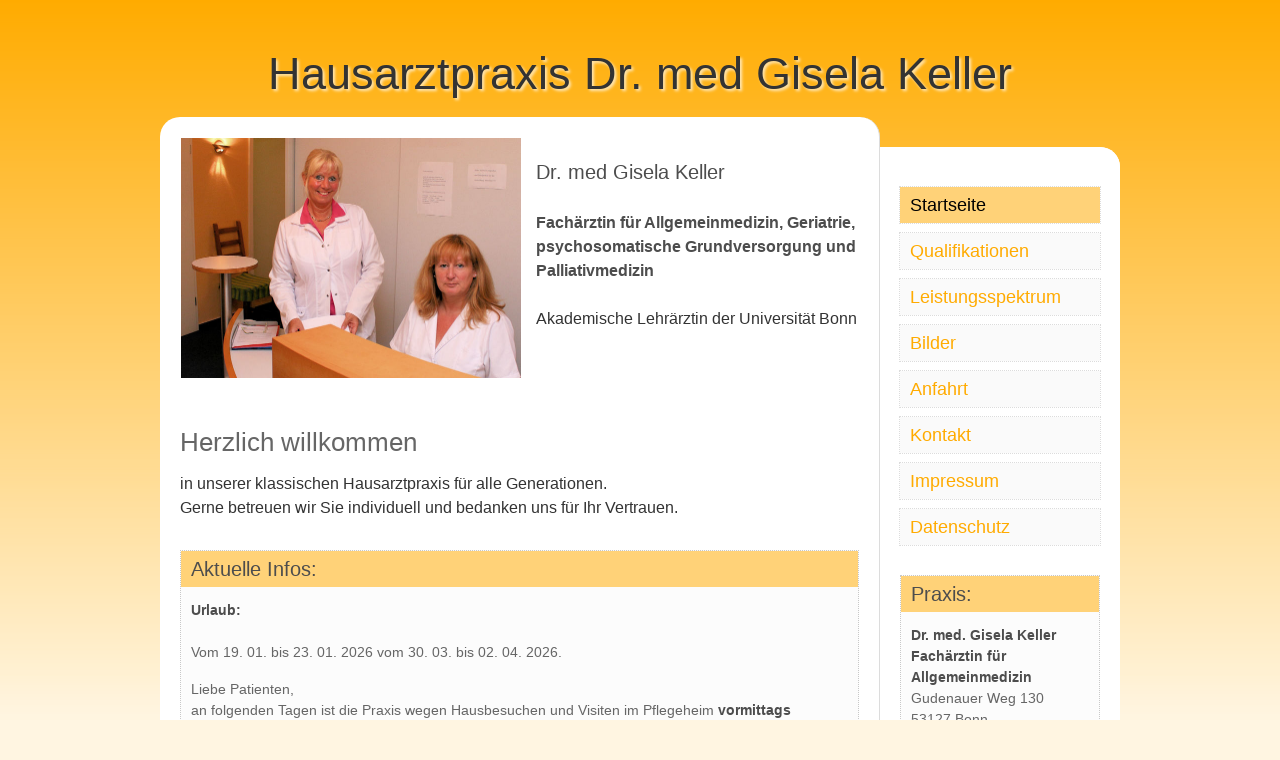

--- FILE ---
content_type: text/html; charset=utf-8
request_url: https://www.dr-keller-bonn.de/
body_size: 2261
content:
<!DOCTYPE html>
<html>
<head>
<title>Dr. Gisela Keller | Hausarztpraxis | Home </title>
<!-- Responsive-Metas -->
<meta name="viewport" content="width=device-width, initial-scale=1.0, minimum-scale=1.0, maximum-scale=5.0" />
<link rel="apple-touch-icon" href="eicons/apple-touch-icon-57x57.png" />
<link rel="apple-touch-icon" sizes="72x72" href="eicons/apple-touch-icon-72×72.png" />
<link rel="apple-touch-icon" sizes="114x114" href="eicons/apple-touch-icon-114x114.png" />
<link rel="apple-touch-icon" sizes="144x144" href="eicons/apple-touch-icon-144x144.png" />
<!-- METAs -->
<meta charset="utf-8"  />
<meta http-equiv="content-type" content="text/html; charset=utf-8" />
<meta name="Content-Language" content="de" />
<meta name="robots" content="INDEX, FOLLOW" />
<meta name="revisit-after" content="10 days" />
<meta http-equiv="content-style-type" content="text/css" />
<meta http-equiv="content-script-type" content="text/javascript" />
<meta name="description" content="" />
<meta name="keywords" content="" />
<link rel="shortcut icon" type="image/x-icon" href="favicon.ico" />
<link rel="icon" type="image/x-icon" href="favicon.ico" />
<!--[if IE]>
<link rel="shortcut icon" href="favicon.ico" type="image/vnd.microsoft.icon" />
<link rel="icon" href="favicon.ico" type="image/vnd.microsoft.icon" />
<![endif]-->
<!-- CSS einbinden -->
<link rel="Stylesheet" type="text/css" href="css/main.css?ver=3.0" />
<link rel="Stylesheet" type="text/css" href="css/navi.css?ver=2.0" />
<link rel="stylesheet" type="text/css" href="css/flexslider.css">
<link rel="Stylesheet" type="text/css" href="css/RD.css?ver=2.0" />
<!-- JavaScript einbinden -->
<script type="text/javascript" src="js/jquery-1.9.0.min.js"></script>
</head>

<body class="Home">

<div class="wrapper"><!-- BEGIN .wrapper (mit allen Inhalten) -->

<div class="header">
<div class="RDnavi"><a href="#hauptNavi"><img src="eicons/HH_menu.png" width="50" height="50"></a></div>
<h1>Hausarztpraxis Dr. med Gisela&nbsp;Keller</h1>
</div><!-- END .header -->

<div class="mainBox">

<div class="main"><!-- BEGIN .main -->

<!-- BEGIN - Einbinden der Seiteninhalte -->
<img src="bilder/Dr_Gisela_Keller_und_Elke_Kessel.jpg" width="680" height="481" class="linksBild">
<h3 class="oben">Dr. med Gisela Keller</h3>
<p>&nbsp;<br /><strong>Fachärztin für Allgemeinmedizin, Geriatrie, psychosomatische&nbsp;Grundversorgung und Palliativmedizin</strong><br><br />Akademische Lehrärztin der Universität Bonn</p>

<h1 class="willkommen clearL">&nbsp;<br />Herzlich willkommen</h1>
<p>in unserer klassischen Hausarztpraxis für alle Generationen.<br>
Gerne betreuen wir Sie individuell und bedanken uns für Ihr Vertrauen. </p>

<p class="clearL"> </p>

<div class="infoBox">
<h3>Aktuelle Infos:</h3>

<p>
<b>Urlaub: </b><br><br>
Vom 19. 01. bis 23. 01. 2026
vom 30. 03. bis 02. 04. 2026.
</p>

<!-- <p>
<b>Wegen Fortbildung ist die Praxis an folgenden Tagen geschlossen: </b><br>
</p> -->

<p>
Liebe Patienten,<br>
an folgenden Tagen ist die Praxis wegen Hausbesuchen und Visiten im Pflegeheim <b>vormittags</b> geschlossen: <br><br>
Do. 08. 01. 2026<br>
Do. 05. 02. 2026<br>
Do. 12. 03. 2026<br>
Do. 15. 04. 2026<br>
Do. 07. 05. 2026<br>
Do. 11. 06. 2026. <br>
<br>
<i>Die Nachmittagssprechstunde bleibt unverändert.</i>
</p>

</div>

<!-- END - Einbinden der Seiteninhalte -->

<div class="topLink"><a href="#" title="nach oben"><img src="eicons/top.png" width="17" height="12"></a></div>
</div><!-- END .main -->


<div class="side"><!-- BEGIN .side -->

<!-- BEGIN - Navigation -->
<div class="navigation">
<ul id="hauptNavi">
<li><a href="index.php?topic=Home" class="aktiv">Startseite</a></li>
<li><a href="index.php?topic=Qualifikationen">Qualifikationen</a></li>
<li><a href="index.php?topic=Leistungen">Leistungsspektrum</a></li>
<noscript><!-- </noscript>
<li><a href="index.php?topic=Bilder">Bilder</a></li>
<noscript> --></noscript>
<li><a href="index.php?topic=Anfahrt">Anfahrt</a></li>
<li><a href="index.php?topic=Kontakt">Kontakt</a></li>
<li><a href="index.php?topic=Impressum">Impressum</a></li>
<li><a href="index.php?topic=Datenschutz">Datenschutz</a></li>
</ul>
</div><!-- END Navigation -->

<!-- BEGIN - InfoBoxen -->
<div class="infoBoxen">
<div class="infoBox">
<h3>Praxis:</h3>
<p>
<b>Dr. med. Gisela Keller<br>Fachärztin für Allgemeinmedizin<br></b>
Gudenauer Weg 130<br>
53127 Bonn<br>
Tel: 0228 - 9287878<br>
Fax: 0228 - 9287879<br>
<a href="mailto:giselakellerkeller@web.de">giselakellerkeller@web.de</a>
</p>
</div>

<div class="infoBox">
<h3>Sprechstunden:</h3>
<p>
<span class="sprechStunden">
<b>Mo - Fr :</b> 8<sup>00</sup> - 11<sup>30</sup><br />
</span>
und<br />
<span class="sprechStunden">
<b>Mo, Do :</b> 16<sup>00</sup> - 18<sup>00</sup><br>
</span>
Um Wartezeiten zu vermeiden, bitten wir um telefonische Terminabsprache.<br />
Danke!
</p>
</div>

<div class="infoBox">
<h3>Notfallnummern:</h3>
<p>
<strong>Polizei / Notruf:</strong><br><em>110</em><br><br>
<strong>Feuerwehr / Rettungsdienst:</strong><br><em>112</em><br><br>
<strong>Giftnotruf Bonn:</strong><br><em>0228 - 19240</em>
</p>
</div>

</div><!-- END InfoBoxen -->

</div><!-- END .side -->

<div class="clearB"> </div>

</div><!-- END .mainBox -->

<!-- BEGIN .fuszbox mit FuszAbbinder -->

<div class="fuszBox clearB">
<p><a href="index.php?topic=Kontakt">Kontakt</a> <a href="index.php?topic=Impressum">Impressum</a> <a href="index.php?topic=Datenschutz">Datenschutz</a></p>
</div> <!-- END .fuszBox -->

</div><!-- END .wrapper (mit allen Inhalten) -->

<!-- JavaScript einbinden -->
<script type="text/javascript">

$(document).ready(function() {

	// ENTER-Taste in Input-Feldern deaktivieren
	$('input').bind('keydown',function(event) {
		var keyCode = event.which;
		if(keyCode == 13) {return false;}
	});
	
	// Langsames Scrollen zum Seiten-Top
	$(".topLink a").attr('href','');
	$(".topLink a").click(
		function(evt)
			{
			evt.preventDefault();
			$('html,body').animate({scrollTop: 0}, 600, function (){location.hash = '';});
			}); // ENDE click()
	
}); // ENDE ready()

$(window).on("load resize", function() {

});

</script>

</body>
</html>


--- FILE ---
content_type: text/css
request_url: https://www.dr-keller-bonn.de/css/main.css?ver=3.0
body_size: 2259
content:
 /* .......................... RESET und Allgemeines ............................ */
* {
	margin: 0; padding: 0; border: none; outline: none; 
	-o-box-sizing: border-box; 
	-ms-box-sizing: border-box; 
	-moz-box-sizing: border-box; 
	-webkit-box-sizing: border-box; 
	box-sizing: border-box;
}
b, strong {font-weight: bold; color: rgb(77,77,77);}
i {font-style: italic;}
em {font-style: normal;}
/* .......................... Ab hier generische Notationen ............................ */
html {height: 100%;}
html, body {min-height: 100%;}
html {font-size: 62.5%; overflow-y: scroll; }
body {
	padding: 4rem 0 0 0;
	font-family: "Trebuchet MS", arial, geneva, sans-serif;
	line-height: 1.5;
	font-weight: normal;
	color: rgb(51,51,51);
	background: url(../eicons/HG_Body.png) left top repeat-x rgb(255,245,225) fixed; background-size: auto 100%;
}

H1, H2, H3, H4, H5, H6, P {margin: 0 0 1rem 0px; overflow: hidden;}
H1.oben, H2.oben, H3.oben {margin-top: 2rem;}
H1 {font-family: arial, sans-serif; font-size: 2.6rem; font-weight: normal; color: rgb(102,102,102);}
em, H2 {font-family: arial, sans-serif; font-size: 2.2rem; font-weight: normal; color: rgb(77,77,77);}
H3 {font-family: arial, sans-serif; font-size: 2.0rem; font-weight: normal; color: rgb(77,77,77); margin: 0;}
H4 {font-size: 1.8rem; color: rgb(77,77,77);}
H5 {font-size: 1.8rem; color: rgb(77,77,77);}
H6 {font-size: 1.7rem; color: rgb(77,77,77);}
P, TD, LI {
	font-size: 1.6rem;
	-webkit-hyphens: auto;
    -moz-hyphens: auto;
    -ms-hyphens: auto;
    -o-hyphens: auto;
    hyphens: auto;
}

p.legende {font-size: 1.3rem; color: rgb(153,153,153); text-align: right; margin: 0.5rem 0;}

UL {font-size: 1.4rem; margin: 0 30px 20px 4rem;}
UL.liste {list-style-type: square;margin: 0 30px 20px 2rem;}
LI {}

A  {text-decoration: none; color: rgb(51,51,51); border-bottom: 1px dotted  rgb(0,0,0);}
A:HOVER  {color: rgb(0,0,0); background-color: rgba(255,255,255,0.5);}
A.ohneRand {border: none; padding: 0;}
A.intLink, A.extLink {display: inline-block; padding-left: 20px; background: left 2px no-repeat; color: rgb(2,133,150); border: none;}
A.intLink:HOVER, A.extLink:HOVER {background-color: rgb(250,255,255);}
A.intLink {background-image: url(../eicons/intLink.png);}
A.extLink {background-image: url(../eicons/extLink.png);}

/* .Streifenboxen Wrapper. */
.wrapper  {
	width: 960px; 
	margin: 0 auto;
}

/* ..header mit .bildBox. */
.header {padding-bottom: 30px;}
.header H1 {font-size: 4.5rem; line-height: 1.5; font-weight: normal; color: rgb(51,51,51); text-transform: none;  text-shadow: 2px 2px 3px rgba(255,255,255,0.70);
	text-align: center;}

.mainBox {
	width: 100%;
	background: rgb(255,255,255);
	-webkit-border-radius: 0rem 2rem 0rem 0rem;
	-moz-border-radius: 0rem 2rem 0rem 0rem;
	border-radius: 0rem 2rem 0rem 0rem;
	/* OL OR UR UL */
}

/* .Inhalte. */
.main {
	position: relative; 
	top: -30px; 
	float: left; 
	overflow: hidden; 
	width: 720px; 
	min-height: 1000px;
	padding: 20px; 
	background: rgb(255,255,255);
	border-right: 1px solid rgb(220,220,220);
	-webkit-border-radius: 2rem 2rem 0rem 0rem;
	-moz-border-radius: 2rem 2rem 0rem 0rem;
	border-radius: 2rem 2rem 0rem 0rem;
	/* OL OR UR UL */
}
.googleKarte {width: 100%; height: 400px; margin: 2rem 0; outline: 1px solid rgb(153,153,153);}

/* Seitenleiste mit Navi und Infoboxen */
.side {
	float: right; 
	overflow: hidden; 
	width: 240px; 
	padding: 20px; 
	background: rgb(255,255,255);
	-webkit-border-radius: 0rem 2rem 0rem 0rem;
	-moz-border-radius: 0rem 2rem 0rem 0rem;
	border-radius: 0rem 2rem 0rem 0rem;
	/* OL OR UR UL */
}

.infoBox {
	margin: 2rem 0 0 0;
	background: rgb(252,252,252);
	border: 1px dotted rgb(200,200,200);
}

.infoBox H2 {padding: 3px 10px;}

.infoBox H3 {
	padding: 3px 10px;
	margin: 0 0 1rem 0;
	background-color: rgb(255,210,120);
	color: rgb(77,77,77);
}

.infoBox P {
	padding: 3px 10px;
	margin: 0 0 1rem 0;
	font-size: 1.4rem;
	color: rgb(102,102,102);
}

.infoBox .sprechStunden {
	font-size: 1.8rem;
}

.topLink {position: absolute; right: 1rem; bottom: 1rem; width: 17px; height: 12px;}
.topLink A {border: none;}

.fuszBox {padding: 20px; background: rgb(255,191,60); border-top: 1px solid  rgb(255,171,0);}
.fuszBox P {font-size: 1.4rem; line-height: 1.25; text-align: right; color: rgb(255,255,255);}
.fuszBox P A {font-size: 1.4rem; line-height: 1.25; text-align: right; color: rgb(102,102,102); background-color: transparent; display: inline-block; padding: 0.5rem 0.5rem 0.5rem 2rem; border: none;}
.fuszBox P A:HOVER {color: rgb(0,0,0); background-color: rgb(255,245,225);}

/* .Bilderboxen fuer die Galerie-Seite. */
.galerieBox {float: left; width: 30%; margin: 0 3% 3% 0; padding: 1rem; background-color: rgb(250,250,250); border: 1px solid rgb(230,230,230);	
	-ms-box-shadow: rgb(230,230,230) 1px 0px 3px 0px;
	-webkit-box-shadow: rgb(230,230,230) 1px 0px 3px;
	-moz-box-shadow: rgb(230,230,230) 1px 0px 3px;
	box-shadow: rgb(230,230,230) 1px 0px 3px;
	/* Color . xOff . yOff . Blur . Breite(nur IE)*/
}
.galerieBox IMG {width: 100%; height: auto; border: 1px solid rgb(204,204,204);}

/* .Tabellen. */
TABLE {border-collapse: collapse; margin: 3rem auto;}
TR {vertical-align: top;}
TH {padding: 3px 10px;}
TD {padding: 3px 15px 3px 0;}
TD SPAN {padding: 0px 10px 0px 0px; line-height: 2;}
TD input {width: 200px;}
TD input.kurz {width: 100px;}
TD input[type="image"] {border: none; height: 32px; width: 32px; vertical-align: middle;}
TD input[type="radio"] {border: none; height: 16px; width: 16px;}
TD input[type="checkbox"] {border: none; height: 16px; width: 16px; vertical-align: text-bottom;}
TD.flat {padding: 0px;}

/* .Formularfelder. */
input {height: 2rem; border: 1px solid rgb(220,220,220); padding: 0.3rem; line-height: 1.6rem; width: 400px;}
input.gesperrt {color: rgb(204,0,0); background: url(../eicons/lock.png) right center no-repeat rgb(255,230,230);}
input[type="image"] {border: none; height: 16px; width: 16px;}
input[type="radio"] {border: none; height: 12px; width: 12px;}
input[type="checkbox"] {border: none; height: 14px; width: 14px; vertical-align: middle;}
input[type="submit"] {
	border: 1px solid  rgb(153,153,153);
	height: 25px;
	width: 200px;
	-webkit-border-radius: 8px; /*.OL, OR, UR, UL.*/
	-moz-border-radius: 8px;
	border-radius: 8px;
	color: rgb(0,0,0);
	font-weight: bold;
}
textarea {
	font-family: arial, geneva, sans-serif;
	font-weight: normal;
	font-style: normal;
	font-size: 1.3rem;
	border: 1px solid rgb(210,210,210);
	padding: 5px;
	width: 280px;
}
/* .Placeholder-Styles. NICHT gruppierbar!. */
textarea::-webkit-input-placeholder { /* WebKit, Blink, Edge */color: rgb(204,204,204); font-style: italic;}
textarea:-moz-placeholder { /* Mozilla Firefox 4 to 18 */color: rgb(204,204,204); opacity:  1; font-style: italic;}
textarea::-moz-placeholder { /* Mozilla Firefox 19+ */color: rgb(204,204,204); opacity:  1; font-style: italic;}
textarea:-ms-input-placeholder { /* Internet Explorer 10-11 */color: rgb(204,204,204); font-style: italic;}
textarea:placeholder-shown { /* Standard */ color: rgb(204,204,204); font-style: italic;}

select {border: 1px solid rgb(204,204,204);}
select option { padding: 0 10px;}

/* .CSS fuer Datenschutz-Seite. */
.DS_Einzug {margin-left: 2rem;}
.DS_Erklaerung {font-style: italic; color: rgb(77,77,77);}
.DS_Liste {margin-left: 2rem;}
.DS_Liste LI {font-weight: bold;}
.DS_Liste UL {margin-left: 3rem; margin-top: 2rem; margin-bottom: 2rem;}
.DS_Liste UL LI {font-weight: normal; padding-bottom: 0.5rem;}

/* .ALLGEMEINE Einstellungen. */
/* .Schriftfarben und Schriftverhalten. */
.keinUmbruch {white-space: nowrap;}
.grau {color: rgb(153,153,153);}
.igrau, .igrau A {color: rgb(153,153,153); font-style: italic;}

/* Orientierung + Abstaende*/
.clearB {clear: both;}
.clearL {clear: left;}
.clearR {clear: right;}

/* .Bilder. */
.linksBild, .linksBildRand {width: 50%; max-width: 340px; height: auto; float: left; margin: 1px 15px 6px 1px;}
.rechtsBild, .rechtsBildRand {width: 50%; max-width: 340px; height: auto; float: right; margin: 1px 1px 6px 15px;}
.linksBildRand, .rechtsBildRand {border: 20px solid; border-color: rgb(245,250,255); outline: 1px solid rgb(204,204,204);}
.rechtsBildKlein {width: 30%; max-width: 204px; height: auto; float: right; margin: 1px 1px 6px 15px;}
.mitte {vertical-align: middle;}
/* .. */
.autoImage {display: block; width: 100%; height: auto;}


--- FILE ---
content_type: text/css
request_url: https://www.dr-keller-bonn.de/css/navi.css?ver=2.0
body_size: 283
content:
/* .RD-Navi in der buttonBox. */
.RDnavi {display: none; float: left; margin: 0.5rem 0 0 0.5rem; }
.RDnavi A, .RDnavi A:HOVER {border: none; background: none;}

/* .Navigation. ...................................................................*/
.navigation {margin: 2rem 0 3rem 0;}
.navigation UL {list-style: none; margin: 0; padding: 0;}
.navigation UL LI {}
.navigation UL LI A {
	display: block;
	text-decoration: none;
	text-align: left;
	text-transform: none;
	font-weight: normal;
	font-size: 1.8rem;
	line-height: 2;
	padding: 0 1.0rem;
	margin: 0 0 1.0rem 0;
	color:  rgb(255,171,0);
	background-color: rgb(250,250,250);
	border: none;
	outline: 1px dotted rgb(220,220,220);
}
.navigation UL LI A:HOVER {color: rgb(0,0,0); background-color: rgb(240,240,240); }
.navigation UL LI A.aktiv {color: rgb(0,0,0); background-color: rgb(255,210,120); }


--- FILE ---
content_type: text/css
request_url: https://www.dr-keller-bonn.de/css/RD.css?ver=2.0
body_size: 577
content:
/* .RD-Breaks: 960, 750 (+ 16px Scrollbalken = 996, 766, 640 px) . */

@media only screen and (max-width: 996px) {

	.RD_ausblenden {display: none;}
	.wrapper {width: 750px;}
	.main {width: 70%;}
	.side {width: 30%;}
	.willkommen {clear: left;}
	.header H1 {font-size: 3.5rem;}

	
	} /* .ENDE 996. */

@media only screen and (max-width: 766px) {

	.wrapper {width: 98%;}
	.RDnavi {display: block;}
	.header H1 {font-size: 3.0rem;}
	.main {float: none; width: 100%; min-height: 25%; top: 0;}
	.side {float: none;width: 100%;}
	.infoBox {width: 100%;}
	
	H2 {font-size: 2.2rem;}
	H3 {font-size: 2.0rem;}
	H4 {font-size: 1.8rem;}
	P, TD {font-size: 1.6rem;}

	#hauptNavi {
	position: absolute; 
	top: 4.5rem; 
	left: -25rem; 
	z-index: 59; 
	width: 24rem; 
	padding: 1rem;
	margin: 0;
	background-color: rgb(240,240,240); 
	transition: all 0.3s; 
	border: 1px solid rgb(204,204,204);
	-webkit-border-radius: 0px 0px 8px 8px;
	-moz-border-radius: 0px 0px 8px 8px;
	border-radius: 0px 0px 8px 8px;
	/* OL OR UR UL */
	box-shadow: 1px 1px 8px rgba(0,0,0,0.5);
	}
	#hauptNavi:target {left: 1%; }
	#hauptNavi UL {}
	#hauptNavi LI {float: none; border-bottom: 1px solid  rgb(204,204,204);}
	#hauptNavi LI:LAST-Child {border-bottom: none;}
	#hauptNavi LI A {line-height: 3.4rem; color: rgb(0,102,0);}
	#hauptNavi LI A:HOVER, #hauptNavi LI A.aktiv {color: rgb(255,255,255);}

	.linksBildRand, .rechtsBildRand {border-width: 10px;}
	
	.fuszBox H2 {font-size: 3.2rem;}
	.fuszBox P {font-size: 2rem;}

	
	} /* .ENDE 766. */

@media only screen and (max-width: 400px) {

	.header H1 {font-size: 2.0rem;}
	
	.linksBild, .linksBildRand, .rechtsBild, .rechtsBildRand {float: none; margin: 0 0 2rem 0; display: block; width: 100%; border: none;}
	.fuszBox H2 {font-size: 2.4rem;}
	.fuszBox P {font-size: 1.6rem;}
	
	} /* .ENDE 640. */
